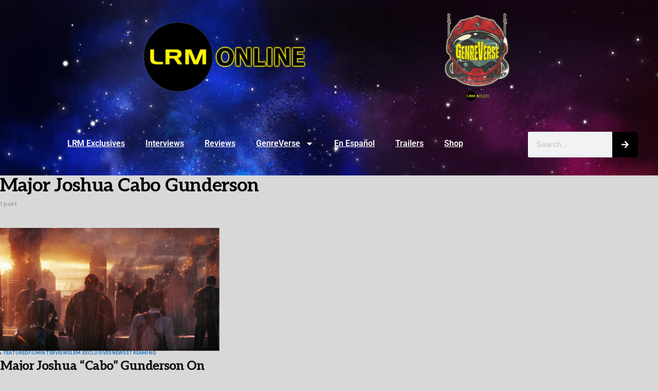

--- FILE ---
content_type: text/css
request_url: https://lrmonline.com/wp-content/uploads/elementor/css/post-197073.css?ver=1768992974
body_size: 503
content:
.elementor-197073 .elementor-element.elementor-element-cc7005e:not(.elementor-motion-effects-element-type-background), .elementor-197073 .elementor-element.elementor-element-cc7005e > .elementor-motion-effects-container > .elementor-motion-effects-layer{background-image:url("https://lrmonline.com/wp-content/uploads/2021/05/thumb-1920-901328.jpg");}.elementor-197073 .elementor-element.elementor-element-cc7005e{transition:background 0.3s, border 0.3s, border-radius 0.3s, box-shadow 0.3s;}.elementor-197073 .elementor-element.elementor-element-cc7005e > .elementor-background-overlay{transition:background 0.3s, border-radius 0.3s, opacity 0.3s;}.elementor-197073 .elementor-element.elementor-element-16c776f > .elementor-widget-wrap > .elementor-widget:not(.elementor-widget__width-auto):not(.elementor-widget__width-initial):not(:last-child):not(.elementor-absolute){margin-block-end:: -40px;}.elementor-197073 .elementor-element.elementor-element-16c776f > .elementor-element-populated{padding:0px 0px 0px 0px;}.elementor-197073 .elementor-element.elementor-element-7deb8f6{padding:0px 0px 0px 0px;}.elementor-197073 .elementor-element.elementor-element-6692e1b .elementor-menu-toggle{margin:0 auto;}.elementor-197073 .elementor-element.elementor-element-6692e1b .elementor-nav-menu .elementor-item{font-family:"Roboto", Sans-serif;font-weight:600;}.elementor-197073 .elementor-element.elementor-element-6692e1b .elementor-nav-menu--main .elementor-item{color:#FFFFFF;fill:#FFFFFF;}.elementor-197073 .elementor-element.elementor-element-6692e1b .elementor-nav-menu--main .elementor-item:hover,
					.elementor-197073 .elementor-element.elementor-element-6692e1b .elementor-nav-menu--main .elementor-item.elementor-item-active,
					.elementor-197073 .elementor-element.elementor-element-6692e1b .elementor-nav-menu--main .elementor-item.highlighted,
					.elementor-197073 .elementor-element.elementor-element-6692e1b .elementor-nav-menu--main .elementor-item:focus{color:#eae209;fill:#eae209;}.elementor-197073 .elementor-element.elementor-element-6692e1b .elementor-nav-menu--main:not(.e--pointer-framed) .elementor-item:before,
					.elementor-197073 .elementor-element.elementor-element-6692e1b .elementor-nav-menu--main:not(.e--pointer-framed) .elementor-item:after{background-color:#eae209;}.elementor-197073 .elementor-element.elementor-element-6692e1b .e--pointer-framed .elementor-item:before,
					.elementor-197073 .elementor-element.elementor-element-6692e1b .e--pointer-framed .elementor-item:after{border-color:#eae209;}.elementor-197073 .elementor-element.elementor-element-45c439b .elementor-search-form__container{min-height:50px;}.elementor-197073 .elementor-element.elementor-element-45c439b .elementor-search-form__submit{min-width:50px;background-color:#000000;}body:not(.rtl) .elementor-197073 .elementor-element.elementor-element-45c439b .elementor-search-form__icon{padding-left:calc(50px / 3);}body.rtl .elementor-197073 .elementor-element.elementor-element-45c439b .elementor-search-form__icon{padding-right:calc(50px / 3);}.elementor-197073 .elementor-element.elementor-element-45c439b .elementor-search-form__input, .elementor-197073 .elementor-element.elementor-element-45c439b.elementor-search-form--button-type-text .elementor-search-form__submit{padding-left:calc(50px / 3);padding-right:calc(50px / 3);}.elementor-197073 .elementor-element.elementor-element-45c439b .elementor-search-form__input,
					.elementor-197073 .elementor-element.elementor-element-45c439b .elementor-search-form__icon,
					.elementor-197073 .elementor-element.elementor-element-45c439b .elementor-lightbox .dialog-lightbox-close-button,
					.elementor-197073 .elementor-element.elementor-element-45c439b .elementor-lightbox .dialog-lightbox-close-button:hover,
					.elementor-197073 .elementor-element.elementor-element-45c439b.elementor-search-form--skin-full_screen input[type="search"].elementor-search-form__input{color:#000000;fill:#000000;}.elementor-197073 .elementor-element.elementor-element-45c439b:not(.elementor-search-form--skin-full_screen) .elementor-search-form__container{border-radius:3px;}.elementor-197073 .elementor-element.elementor-element-45c439b.elementor-search-form--skin-full_screen input[type="search"].elementor-search-form__input{border-radius:3px;}.elementor-theme-builder-content-area{height:400px;}.elementor-location-header:before, .elementor-location-footer:before{content:"";display:table;clear:both;}@media(min-width:768px){.elementor-197073 .elementor-element.elementor-element-f6861c4{width:80%;}.elementor-197073 .elementor-element.elementor-element-dd19393{width:19.666%;}}

--- FILE ---
content_type: text/css
request_url: https://lrmonline.com/wp-content/uploads/elementor/css/post-203565.css?ver=1768992974
body_size: 1618
content:
.elementor-203565 .elementor-element.elementor-element-76061fee{--display:flex;--flex-direction:row;--container-widget-width:calc( ( 1 - var( --container-widget-flex-grow ) ) * 100% );--container-widget-height:100%;--container-widget-flex-grow:1;--container-widget-align-self:stretch;--flex-wrap-mobile:wrap;--align-items:stretch;--gap:0px 0px;--row-gap:0px;--column-gap:0px;--padding-top:01%;--padding-bottom:01%;--padding-left:06%;--padding-right:6%;}.elementor-203565 .elementor-element.elementor-element-76061fee:not(.elementor-motion-effects-element-type-background), .elementor-203565 .elementor-element.elementor-element-76061fee > .elementor-motion-effects-container > .elementor-motion-effects-layer{background-color:#B8B8B8;background-image:url("https://lrmonline.com/wp-content/uploads/2021/05/thumb-1920-901328.jpg");background-position:-280px -272px;}.elementor-203565 .elementor-element.elementor-element-593f85e9{--display:flex;--flex-direction:column;--container-widget-width:100%;--container-widget-height:initial;--container-widget-flex-grow:0;--container-widget-align-self:initial;--flex-wrap-mobile:wrap;--gap:50px 50px;--row-gap:50px;--column-gap:50px;--padding-top:0%;--padding-bottom:0%;--padding-left:0%;--padding-right:20%;}.elementor-203565 .elementor-element.elementor-element-1750e6b9.elementor-element{--align-self:flex-start;}.elementor-203565 .elementor-element.elementor-element-1750e6b9 .elementor-image-box-wrapper{text-align:start;}.elementor-203565 .elementor-element.elementor-element-1750e6b9.elementor-position-right .elementor-image-box-img{margin-left:14px;}.elementor-203565 .elementor-element.elementor-element-1750e6b9.elementor-position-left .elementor-image-box-img{margin-right:14px;}.elementor-203565 .elementor-element.elementor-element-1750e6b9.elementor-position-top .elementor-image-box-img{margin-bottom:14px;}.elementor-203565 .elementor-element.elementor-element-1750e6b9 .elementor-image-box-wrapper .elementor-image-box-img{width:100%;}.elementor-203565 .elementor-element.elementor-element-1750e6b9 .elementor-image-box-img img{transition-duration:0.3s;}.elementor-203565 .elementor-element.elementor-element-1750e6b9 .elementor-image-box-title{font-family:"Poppins", Sans-serif;font-size:65px;font-weight:800;text-transform:none;font-style:normal;text-decoration:none;line-height:1.2em;letter-spacing:0px;color:#FFFFFF;}.elementor-203565 .elementor-element.elementor-element-1750e6b9 .elementor-image-box-description{font-family:"Poppins", Sans-serif;font-size:16px;font-weight:300;text-transform:none;font-style:normal;text-decoration:none;line-height:1.5em;letter-spacing:0px;text-shadow:0px 0px 10px rgba(0, 0, 0, 0.95);color:#FFFFFF;}.elementor-203565 .elementor-element.elementor-element-6b43a216 .elementor-repeater-item-3f1b7ac.elementor-social-icon i{color:#FFFFFF;}.elementor-203565 .elementor-element.elementor-element-6b43a216 .elementor-repeater-item-3f1b7ac.elementor-social-icon svg{fill:#FFFFFF;}.elementor-203565 .elementor-element.elementor-element-6b43a216 .elementor-repeater-item-5c0ce3c.elementor-social-icon i{color:#FFFFFF;}.elementor-203565 .elementor-element.elementor-element-6b43a216 .elementor-repeater-item-5c0ce3c.elementor-social-icon svg{fill:#FFFFFF;}.elementor-203565 .elementor-element.elementor-element-6b43a216 .elementor-repeater-item-828f132.elementor-social-icon i{color:#FFFFFF;}.elementor-203565 .elementor-element.elementor-element-6b43a216 .elementor-repeater-item-828f132.elementor-social-icon svg{fill:#FFFFFF;}.elementor-203565 .elementor-element.elementor-element-6b43a216 .elementor-repeater-item-64b097f.elementor-social-icon i{color:#FFFFFF;}.elementor-203565 .elementor-element.elementor-element-6b43a216 .elementor-repeater-item-64b097f.elementor-social-icon svg{fill:#FFFFFF;}.elementor-203565 .elementor-element.elementor-element-6b43a216{--grid-template-columns:repeat(0, auto);--icon-size:23px;--grid-column-gap:20px;--grid-row-gap:0px;}.elementor-203565 .elementor-element.elementor-element-6b43a216 .elementor-widget-container{text-align:left;}.elementor-203565 .elementor-element.elementor-element-6b43a216 .elementor-social-icon{background-color:#02010100;--icon-padding:0em;}.elementor-203565 .elementor-element.elementor-element-6b43a216 .elementor-social-icon i{color:#467FF7;}.elementor-203565 .elementor-element.elementor-element-6b43a216 .elementor-social-icon svg{fill:#467FF7;}.elementor-203565 .elementor-element.elementor-element-6b43a216 .elementor-social-icon:hover i{color:#C8D5DC;}.elementor-203565 .elementor-element.elementor-element-6b43a216 .elementor-social-icon:hover svg{fill:#C8D5DC;}.elementor-203565 .elementor-element.elementor-element-4018de2f{--display:flex;--flex-direction:column;--container-widget-width:100%;--container-widget-height:initial;--container-widget-flex-grow:0;--container-widget-align-self:initial;--flex-wrap-mobile:wrap;--gap:20px 20px;--row-gap:20px;--column-gap:20px;--padding-top:0px;--padding-bottom:0px;--padding-left:0px;--padding-right:0px;}.elementor-203565 .elementor-element.elementor-element-784219f .elementor-heading-title{font-family:"Poppins", Sans-serif;font-size:22px;font-weight:600;text-transform:capitalize;font-style:normal;text-decoration:none;line-height:1.2em;letter-spacing:0px;text-shadow:0px 0px 10px #000000;color:#FFFFFF;}.elementor-203565 .elementor-element.elementor-element-48f687cb .elementor-icon-list-items:not(.elementor-inline-items) .elementor-icon-list-item:not(:last-child){padding-block-end:calc(10px/2);}.elementor-203565 .elementor-element.elementor-element-48f687cb .elementor-icon-list-items:not(.elementor-inline-items) .elementor-icon-list-item:not(:first-child){margin-block-start:calc(10px/2);}.elementor-203565 .elementor-element.elementor-element-48f687cb .elementor-icon-list-items.elementor-inline-items .elementor-icon-list-item{margin-inline:calc(10px/2);}.elementor-203565 .elementor-element.elementor-element-48f687cb .elementor-icon-list-items.elementor-inline-items{margin-inline:calc(-10px/2);}.elementor-203565 .elementor-element.elementor-element-48f687cb .elementor-icon-list-items.elementor-inline-items .elementor-icon-list-item:after{inset-inline-end:calc(-10px/2);}.elementor-203565 .elementor-element.elementor-element-48f687cb .elementor-icon-list-icon i{color:#324A6D;transition:color 0.3s;}.elementor-203565 .elementor-element.elementor-element-48f687cb .elementor-icon-list-icon svg{fill:#324A6D;transition:fill 0.3s;}.elementor-203565 .elementor-element.elementor-element-48f687cb{--e-icon-list-icon-size:14px;--icon-vertical-offset:0px;}.elementor-203565 .elementor-element.elementor-element-48f687cb .elementor-icon-list-item > .elementor-icon-list-text, .elementor-203565 .elementor-element.elementor-element-48f687cb .elementor-icon-list-item > a{font-family:"Poppins", Sans-serif;font-size:16px;font-weight:700;text-transform:none;font-style:normal;text-decoration:none;line-height:1.5em;letter-spacing:0px;}.elementor-203565 .elementor-element.elementor-element-48f687cb .elementor-icon-list-text{text-shadow:0px 0px 10px #000000;color:#FFFFFF;transition:color 0.3s;}.elementor-203565 .elementor-element.elementor-element-48f687cb .elementor-icon-list-item:hover .elementor-icon-list-text{color:#C8D5DC;}.elementor-203565 .elementor-element.elementor-element-12148bfb{--display:flex;--flex-direction:column;--container-widget-width:100%;--container-widget-height:initial;--container-widget-flex-grow:0;--container-widget-align-self:initial;--flex-wrap-mobile:wrap;--gap:20px 20px;--row-gap:20px;--column-gap:20px;--padding-top:0px;--padding-bottom:0px;--padding-left:0px;--padding-right:0px;}.elementor-203565 .elementor-element.elementor-element-4b228c10 .elementor-heading-title{font-family:"Poppins", Sans-serif;font-size:22px;font-weight:600;text-transform:capitalize;font-style:normal;text-decoration:none;line-height:1.2em;letter-spacing:0px;text-shadow:0px 0px 10px #000000;color:#FFFFFF;}.elementor-203565 .elementor-element.elementor-element-55a953ee .elementor-nav-menu .elementor-item{font-family:"Poppins", Sans-serif;font-size:16px;font-weight:600;text-transform:none;font-style:normal;text-decoration:none;line-height:1.5em;letter-spacing:0px;}.elementor-203565 .elementor-element.elementor-element-55a953ee .elementor-nav-menu--main .elementor-item{color:#FFFFFF;fill:#FFFFFF;padding-left:0px;padding-right:0px;padding-top:0px;padding-bottom:0px;}.elementor-203565 .elementor-element.elementor-element-55a953ee .elementor-nav-menu--main .elementor-item:hover,
					.elementor-203565 .elementor-element.elementor-element-55a953ee .elementor-nav-menu--main .elementor-item.elementor-item-active,
					.elementor-203565 .elementor-element.elementor-element-55a953ee .elementor-nav-menu--main .elementor-item.highlighted,
					.elementor-203565 .elementor-element.elementor-element-55a953ee .elementor-nav-menu--main .elementor-item:focus{color:#C8D5DC;fill:#C8D5DC;}.elementor-203565 .elementor-element.elementor-element-55a953ee{--e-nav-menu-horizontal-menu-item-margin:calc( 10px / 2 );}.elementor-203565 .elementor-element.elementor-element-55a953ee .elementor-nav-menu--main:not(.elementor-nav-menu--layout-horizontal) .elementor-nav-menu > li:not(:last-child){margin-bottom:10px;}.elementor-203565 .elementor-element.elementor-element-55a953ee .elementor-nav-menu--dropdown .elementor-item, .elementor-203565 .elementor-element.elementor-element-55a953ee .elementor-nav-menu--dropdown  .elementor-sub-item{font-family:"Poppins", Sans-serif;font-size:16px;font-weight:400;text-transform:capitalize;font-style:normal;text-decoration:none;letter-spacing:0px;}.elementor-203565 .elementor-element.elementor-element-55a953ee .elementor-nav-menu--main .elementor-nav-menu--dropdown, .elementor-203565 .elementor-element.elementor-element-55a953ee .elementor-nav-menu__container.elementor-nav-menu--dropdown{box-shadow:0px 0px 10px 0px #000000;}.elementor-203565 .elementor-element.elementor-element-35619a31{--display:flex;--min-height:45px;--flex-direction:column;--container-widget-width:calc( ( 1 - var( --container-widget-flex-grow ) ) * 100% );--container-widget-height:initial;--container-widget-flex-grow:0;--container-widget-align-self:initial;--flex-wrap-mobile:wrap;--justify-content:center;--align-items:stretch;--gap:0px 0px;--row-gap:0px;--column-gap:0px;--padding-top:0%;--padding-bottom:0%;--padding-left:8%;--padding-right:8%;}.elementor-203565 .elementor-element.elementor-element-35619a31:not(.elementor-motion-effects-element-type-background), .elementor-203565 .elementor-element.elementor-element-35619a31 > .elementor-motion-effects-container > .elementor-motion-effects-layer{background-color:#467FF7;}.elementor-203565 .elementor-element.elementor-element-42415576{text-align:center;}.elementor-203565 .elementor-element.elementor-element-42415576 .elementor-heading-title{font-family:"Poppins", Sans-serif;font-size:16px;font-weight:300;text-transform:none;font-style:normal;text-decoration:none;line-height:1.5em;letter-spacing:0px;color:#FFFFFF;}.elementor-theme-builder-content-area{height:400px;}.elementor-location-header:before, .elementor-location-footer:before{content:"";display:table;clear:both;}@media(max-width:991px){.elementor-203565 .elementor-element.elementor-element-76061fee{--flex-direction:row-reverse;--container-widget-width:initial;--container-widget-height:100%;--container-widget-flex-grow:1;--container-widget-align-self:stretch;--flex-wrap-mobile:wrap-reverse;--flex-wrap:wrap;--padding-top:8%;--padding-bottom:8%;--padding-left:5%;--padding-right:5%;}.elementor-203565 .elementor-element.elementor-element-76061fee:not(.elementor-motion-effects-element-type-background), .elementor-203565 .elementor-element.elementor-element-76061fee > .elementor-motion-effects-container > .elementor-motion-effects-layer{background-position:0px 0px;}.elementor-203565 .elementor-element.elementor-element-593f85e9{--gap:30px 30px;--row-gap:30px;--column-gap:30px;--margin-top:8%;--margin-bottom:0%;--margin-left:0%;--margin-right:0%;--padding-top:0%;--padding-bottom:0%;--padding-left:0%;--padding-right:35%;}.elementor-203565 .elementor-element.elementor-element-593f85e9.e-con{--order:99999 /* order end hack */;}.elementor-203565 .elementor-element.elementor-element-1750e6b9 .elementor-image-box-title{font-size:45px;}.elementor-203565 .elementor-element.elementor-element-1750e6b9 .elementor-image-box-description{font-size:14px;}.elementor-203565 .elementor-element.elementor-element-6b43a216{--icon-size:18px;}.elementor-203565 .elementor-element.elementor-element-48f687cb .elementor-icon-list-item > .elementor-icon-list-text, .elementor-203565 .elementor-element.elementor-element-48f687cb .elementor-icon-list-item > a{font-size:14px;}.elementor-203565 .elementor-element.elementor-element-55a953ee .elementor-nav-menu .elementor-item{font-size:14px;}.elementor-203565 .elementor-element.elementor-element-55a953ee .elementor-nav-menu--dropdown .elementor-item, .elementor-203565 .elementor-element.elementor-element-55a953ee .elementor-nav-menu--dropdown  .elementor-sub-item{font-size:14px;}.elementor-203565 .elementor-element.elementor-element-35619a31{--padding-top:0%;--padding-bottom:0%;--padding-left:5%;--padding-right:5%;}.elementor-203565 .elementor-element.elementor-element-42415576 .elementor-heading-title{font-size:14px;}}@media(max-width:767px){.elementor-203565 .elementor-element.elementor-element-76061fee:not(.elementor-motion-effects-element-type-background), .elementor-203565 .elementor-element.elementor-element-76061fee > .elementor-motion-effects-container > .elementor-motion-effects-layer{background-position:0px 0px;}.elementor-203565 .elementor-element.elementor-element-76061fee{--padding-top:20%;--padding-bottom:20%;--padding-left:5%;--padding-right:5%;}.elementor-203565 .elementor-element.elementor-element-593f85e9{--margin-top:25%;--margin-bottom:0%;--margin-left:0%;--margin-right:0%;--padding-top:0px;--padding-bottom:0px;--padding-left:0px;--padding-right:0px;}.elementor-203565 .elementor-element.elementor-element-1750e6b9 .elementor-image-box-img{margin-bottom:0px;}.elementor-203565 .elementor-element.elementor-element-1750e6b9.elementor-position-right .elementor-image-box-img{margin-left:0px;}.elementor-203565 .elementor-element.elementor-element-1750e6b9.elementor-position-left .elementor-image-box-img{margin-right:0px;}.elementor-203565 .elementor-element.elementor-element-1750e6b9.elementor-position-top .elementor-image-box-img{margin-bottom:0px;}.elementor-203565 .elementor-element.elementor-element-1750e6b9 .elementor-image-box-title{font-size:28px;line-height:1.1em;}.elementor-203565 .elementor-element.elementor-element-4018de2f{--width:50%;}.elementor-203565 .elementor-element.elementor-element-784219f .elementor-heading-title{font-size:18px;}.elementor-203565 .elementor-element.elementor-element-48f687cb .elementor-icon-list-items:not(.elementor-inline-items) .elementor-icon-list-item:not(:last-child){padding-block-end:calc(8px/2);}.elementor-203565 .elementor-element.elementor-element-48f687cb .elementor-icon-list-items:not(.elementor-inline-items) .elementor-icon-list-item:not(:first-child){margin-block-start:calc(8px/2);}.elementor-203565 .elementor-element.elementor-element-48f687cb .elementor-icon-list-items.elementor-inline-items .elementor-icon-list-item{margin-inline:calc(8px/2);}.elementor-203565 .elementor-element.elementor-element-48f687cb .elementor-icon-list-items.elementor-inline-items{margin-inline:calc(-8px/2);}.elementor-203565 .elementor-element.elementor-element-48f687cb .elementor-icon-list-items.elementor-inline-items .elementor-icon-list-item:after{inset-inline-end:calc(-8px/2);}.elementor-203565 .elementor-element.elementor-element-12148bfb{--width:50%;}.elementor-203565 .elementor-element.elementor-element-4b228c10 .elementor-heading-title{font-size:18px;}.elementor-203565 .elementor-element.elementor-element-55a953ee{--e-nav-menu-horizontal-menu-item-margin:calc( 8px / 2 );}.elementor-203565 .elementor-element.elementor-element-55a953ee .elementor-nav-menu--main:not(.elementor-nav-menu--layout-horizontal) .elementor-nav-menu > li:not(:last-child){margin-bottom:8px;}}@media(min-width:768px){.elementor-203565 .elementor-element.elementor-element-593f85e9{--width:45%;}.elementor-203565 .elementor-element.elementor-element-4018de2f{--width:17%;}.elementor-203565 .elementor-element.elementor-element-12148bfb{--width:17%;}}@media(max-width:991px) and (min-width:768px){.elementor-203565 .elementor-element.elementor-element-593f85e9{--width:100%;}.elementor-203565 .elementor-element.elementor-element-4018de2f{--width:25%;}.elementor-203565 .elementor-element.elementor-element-12148bfb{--width:25%;}}